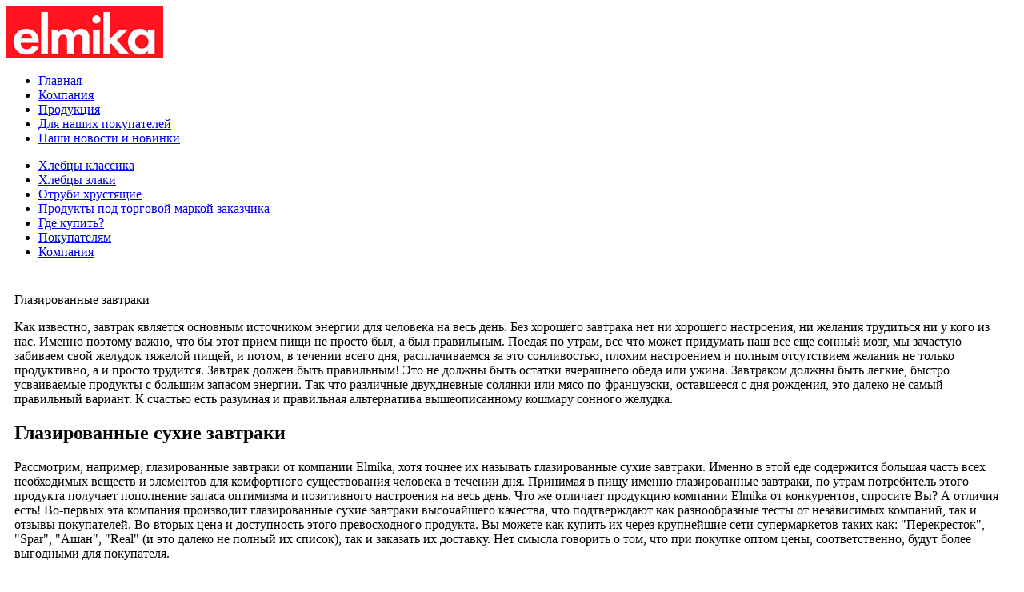

--- FILE ---
content_type: text/html; charset=Windows-1251
request_url: http://www.elmika.ru/glazirovannye-zavtraki/
body_size: 5319
content:
<!DOCTYPE HTML PUBLIC "-//W3C//DTD HTML 4.01//EN" "http://www.w3.org/TR/html4/strict.dtd">
<html>
<head>
		<title>Глазированные завтраки</title>
		<meta http-equiv="X-UA-Compatible" content="IE=EmulateIE8">
		<meta http-equiv="Content-Type" content="text/html; charset=utf-8">
		<!--[if gte IE 7]><link rel="stylesheet" type="text/css" href="/bitrix/templates/inner_pages/stylesIE.css"><![endif]-->
		<script type="text/javascript" src="/js/jquery.js"></script>
		<script type="text/javascript" src="/js/jquery.cookie.js"></script>
		
		<script type="text/javascript">
			$(document).ready(function() {
				
				$('.close_menu').click(function(){
					cookieDel(0);
					cookieDel(1);
					cookieDel(2);
					cookieDel(3);
					cookieDel(4);
					cookieDel(5);
					window.location.href = $(this).attr("href");
					
					return false;
				});
				
				$('.subnav ul').each(function(i) { // Check each submenu:
					if ($.cookie('submenuMark-' + i)) {  // If index of submenu is marked in cookies:
						$(this).show().prev().removeClass('collapsed').addClass('expanded'); // Show it (add apropriate classes)
					}else {
						$(this).hide().prev().removeClass('expanded').addClass('collapsed'); // Hide it
					}
					$(this).prev().addClass('collapsible').click(function() { // Attach an event listener
						var this_i = $('.subnav ul').index($(this).next()); // The index of the submenu of the clicked link
						if ($(this).next().css('display') == 'none') {
							
							// When opening one submenu, we hide all same level submenus:
							$(this).parent('li').parent('ul').find('ul').each(function(j) {
								if (j != this_i) {
									$(this).slideUp(200, function () {
										$(this).prev().removeClass('expanded').addClass('collapsed');
										cookieDel($('.subnav ul').index($(this)));
									});
								}
							});
							
							// :end
							
							$(this).next().slideDown(200, function () { // Show submenu:
								$(this).prev().removeClass('collapsed').addClass('expanded');
								cookieSet(this_i);
								window.location.href = $(this).parent().children('.menu').attr("href");
							});
						}else {
							$(this).next().slideUp(200, function () { // Hide submenu:
								$(this).prev().removeClass('expanded').addClass('collapsed');
								cookieDel(this_i);
								$(this).find('ul').each(function() {
									$(this).hide(0, cookieDel($('.subnav ul').index($(this)))).prev().removeClass('expanded').addClass('collapsed');
								});
							});
						}
						
					//reload();	
					return false; // Prohibit the browser to follow the link address (false), to Allow set (true)
					});
				});
			});
			function cookieSet(index) {
				$.cookie('submenuMark-' + index, 'opened', {expires: null, path: '/'}); // Set mark to cookie (submenu is shown):
			}
			function cookieDel(index) {
				$.cookie('submenuMark-' + index, null, {expires: null, path: '/'}); // Delete mark from cookie (submenu is hidden):
			}
		</script>
		
		<meta http-equiv="Content-Type" content="text/html; charset=Windows-1251" />
<meta name="keywords" content="Глазированные завтраки" />
<meta name="description" content="Как известно, завтрак является основным источником энергии для человека на весь день. Без хорошего завтрака нет ни хорошего настроения, ни желания трудиться ни у кого из нас." />
<link href="/bitrix/js/main/core/css/core.css?1358179056" type="text/css" rel="stylesheet" />
<link href="/bitrix/templates/inner_pages/styles.css?1369307911" type="text/css" rel="stylesheet" />
<link href="/bitrix/templates/inner_pages/template_styles.css?1369307911" type="text/css" rel="stylesheet" />
<script type="text/javascript" src="/bitrix/js/main/core/core.js?1394813385"></script>
<script type="text/javascript">BX.message({'LANGUAGE_ID':'ru','FORMAT_DATE':'DD.MM.YYYY','FORMAT_DATETIME':'DD.MM.YYYY HH:MI:SS','COOKIE_PREFIX':'BITRIX_SM','bitrix_sessid':'7650b621b4daa6d568c5a7c64bc2cd67','JS_CORE_LOADING':'Загрузка...','JS_CORE_WINDOW_CLOSE':'Закрыть','JS_CORE_WINDOW_EXPAND':'Развернуть','JS_CORE_WINDOW_NARROW':'Свернуть в окно','JS_CORE_WINDOW_SAVE':'Сохранить','JS_CORE_WINDOW_CANCEL':'Отменить','JS_CORE_H':'ч','JS_CORE_M':'м','JS_CORE_S':'с'})</script>
<script type="text/javascript" src="/bitrix/js/main/core/core_ajax.js?1416578165"></script>
<script type="text/javascript" src="/bitrix/js/main/session.js?1394859352"></script>
<script type="text/javascript">
bxSession.Expand(1440, '7650b621b4daa6d568c5a7c64bc2cd67', false, '919e58dc660bdd91d11d110e101919ac');
</script>
		
</head>
<body>
	<div class="all">
<div class="layout">
<div class="main">
<div class="tempelate">
<div class="header">
<span class="logo"><a href="/"><img src="/img/logo.png" alt="Компания elmika" width="196px"></a></span>
<!--------NAVIGATION------------->
<div class="nav">
<ul>
	<li><a href="/" class="button close_menu" id="button1">Главная</a></li>
	<li><a href="/company/history.php" class="button close_menu" id="button2">Компания</a></li>
	<li><a href="/production" class="button close_menu" id="button3">Продукция</a></li>
	<li><a href="/forcustomers" class="button close_menu" id="button4">Для наших покупателей</a></li>
	<li><a href="/news" class="button close_menu" id="button5">Наши новости и новинки</a></li>
</ul>
<div id="shadow"></div>
</div></div>
<!----------CONTENT--------------->
<div class="tempelate2">
	<div class="sidebar">
		<ul class="subnav">
			<li><a class="menu" href="/production/hlebcy_classica.php">Хлебцы классика</a>
				<ul>
				  <li><a class="submenu" href="/production/hlebcy_classica_stolov.php">Хлебцы столовые</a></li>
				  <li><a class="submenu" href="/production/hlebcy_classica_s_lukom.php">Хлебцы с луком</a></li>
				  <li><a class="submenu" href="/production/hlebcy_classica_rzhan_borod.php">Хлебцы ржаные бородинские</a></li>
				</ul>
			</li>
			<li><a class="menu" href="/production/hlebcy_zlaki.php">Хлебцы злаки</a>
				<ul>
				  <li><a class="submenu" href="/production/hlebcy_7_zlakov.php">7 злаков</a></li>
				  <li><a class="submenu" href="/production/hlebcy_grech.php">Гречневые</a></li>
				  <li><a class="submenu" href="/production/hlebcy_cornbread.php">Кукурузные</a></li>
				  <li><a class="submenu" href="/production/hlebcy_ovs.php">Овсяные</a></li>
				  <li><a class="submenu" href="/production/hlebcy_rzhan.php">Ржаные</a></li>
				</ul>
			</li>
			<li><a class="menu" href="/production/otruby_hrust.php">Отруби хрустящие</a>
				<ul>
				  <li><a class="submenu" href="/production/otruby_hrust_millet_topinambur.php">Отруби пшеничные с топинамбуром</a></li>
				  <li><a class="submenu" href="/production/otruby_hrust_rzhan_cabbage.php">Отруби ржаные с морской капустой</a></li>
				</ul>
			</li>
			<li><a class="menu close_menu" href="/production/trademark_products.php">Продукты под торговой маркой заказчика</a>
				<!--<ul>
				  <li><a class="submenu" href="/production/hlebcy_red_price.php">Хлебцы "Красная цена"</a></li>
				  <li><a class="submenu" href="/production/otruby_diadar.php">Отруби "Диадар"</a></li>
				</ul>-->
			</li>
			<li><a class="menu close_menu" href="/production/wherebuy.php">Где купить?</a>
			</li>
			<li><a class="menu" href="/forcustomers/">Покупателям</a>
				<ul>
				  <li><a class="submenu" href="/forcustomers/useful-information.php">Полезные сведения</a></li>
				  <li><a class="submenu" href="/forcustomers/feedback.php">Обратная связь</a></li>
				  <li><a class="submenu" href="/forcustomers/recommended-recipes.php">Рекомендуем рецепты</a></li>
				  <li><a class="submenu" href="/forcustomers/recommended-diets.php">Рекомендуем диету</a></li>
				  <li><a class="submenu" href="/forcustomers/actions.php">Акции</a></li>
				</ul>
			</li>
			<li><a class="menu" href="/company/">Компания</a>
				<ul>
				  <li><a class="submenu" href="/company/history.php">История</a></li>
				  <li><a class="submenu" href="/company/vacancies.php">Вакансии</a></li>
				  <li><a class="submenu" href="/company/contacts.php">Контакты</a></li>
				</ul>
			</li>
		</ul>
	</div>
	 

<div class="content2" style="overflow:auto; padding:10px;"> 
  <p class="zagolovok">Глазированные завтраки</p>
 	
	<div class="information">

	

<p>Как известно, завтрак является основным источником энергии для человека на весь день. Без хорошего завтрака нет ни хорошего настроения, ни желания трудиться ни у кого из нас. Именно поэтому важно, что бы этот прием пищи не просто был, а был правильным. Поедая по утрам, все что может придумать наш все еще сонный мозг, мы зачастую забиваем свой желудок тяжелой пищей, и потом, в течении всего дня, расплачиваемся за это сонливостью, плохим настроением и полным отсутствием желания не только продуктивно, а и просто трудится. Завтрак должен быть правильным! Это не должны быть остатки вчерашнего обеда или ужина. Завтраком должны быть легкие, быстро усваиваемые продукты с большим запасом энергии. Так что различные двухдневные солянки или мясо по-французски, оставшееся с дня рождения, это далеко не самый правильный вариант. К счастью есть разумная и правильная альтернатива вышеописанному кошмару сонного желудка.</p>

<h2>Глазированные сухие завтраки</h2>

<p>Рассмотрим, например, глазированные завтраки от компании Elmika, хотя точнее их называть глазированные сухие завтраки. Именно в этой еде содержится большая часть всех необходимых веществ и элементов для комфортного существования человека в течении дня. Принимая в пищу именно глазированные завтраки, по утрам потребитель этого продукта получает пополнение запаса оптимизма и позитивного настроения на весь день. Что же отличает продукцию компании Elmika от конкурентов, спросите Вы? А отличия есть! Во-первых эта компания производит глазированные сухие завтраки высочайшего качества, что подтверждают как разнообразные тесты от независимых компаний, так и отзывы покупателей. Во-вторых цена и доступность этого превосходного продукта. Вы можете как купить их через крупнейшие сети супермаркетов таких как: "Перекресток", "Spar", "Ашан", "Real" (и это далеко не полный их список), так и заказать их доставку. Нет смысла говорить о том, что при покупке оптом цены, соответственно, будут более выгодными для покупателя.</p>

<p>В общем как Вы видите сами, компания-производитель заботится о своих клиентах, давая им наиболее выгодные предложения на рынке готовых завтраков нашей страны. Так что стоит-ли продолжать просто сидеть и читать этот текст или стоит дойти до магазина и купить этот замечательный продут от не менее замечательного производителя? Сделайте так, что бы Ваш желудок был вам благодарен. Цена этих завтраков невысока, а результат от их употребления Вы заметите сами. Конечно не стоит сразу оптом приобретать сотни упаковок этих завтраков, заказать нужное Вам количество Вы всегда сможете в любое удобное для Вас время. Приобретите для начала хотя бы одну упаковку, попробуйте вкус. Разумеется, разумнее приобрести продукцию как минимум на неделю, потому что за один раз Вы не заметите особого улучшения и не получите того удовольствия, которое получаю постоянные потребители этих завтраков. Стоит лишь раз принять правильное решение, пересмотреть кое-что в своей жизни и Вы не один раз в последствии сами себе скажете спасибо за сделанный выбор в пользу продукции компании Elmika.</p>

 </div> </div>  </div>
 
</div>

<!-------------FOOTER------------>
<div class="footer">
<p class="copy">elmika.&copy; Все права защищены</p>
<p class="contacts"><a href="/company/contacts.php">Контакты</a></p>
<p class="simpo"><a href="http://simpo.biz/">Создание и продвижение сайтов</a> simpo.biz</p>
<p class="simpo"><a href="http://www.elmika.ru/karta.php">Карта сайта</a>&nbsp;&nbsp;&nbsp;&nbsp;</p>
</div>
<!-- Yandex.Metrika counter -->
<script type="text/javascript">
(function (d, w, c) {
    (w[c] = w[c] || []).push(function() {
        try {
            w.yaCounter21277954 = new Ya.Metrika({id:21277954,
                    webvisor:true,
                    clickmap:true,
                    trackLinks:true,
                    accurateTrackBounce:true});
        } catch(e) { }
    });

    var n = d.getElementsByTagName("script")[0],
        s = d.createElement("script"),
        f = function () { n.parentNode.insertBefore(s, n); };
    s.type = "text/javascript";
    s.async = true;
    s.src = (d.location.protocol == "https:" ? "https:" : "http:") + "//mc.yandex.ru/metrika/watch.js";

    if (w.opera == "[object Opera]") {
        d.addEventListener("DOMContentLoaded", f, false);
    } else { f(); }
})(document, window, "yandex_metrika_callbacks");
</script>
<noscript><div><img src="//mc.yandex.ru/watch/21277954" style="position:absolute; left:-9999px;" alt="" /></div></noscript>
<!-- /Yandex.Metrika counter -->

<!--LiveInternet counter--><script type="text/javascript"><!--
document.write("<a href='http://www.liveinternet.ru/click' "+
"target=_blank><img src='//counter.yadro.ru/hit?t52.6;r"+
escape(document.referrer)+((typeof(screen)=="undefined")?"":
";s"+screen.width+"*"+screen.height+"*"+(screen.colorDepth?
screen.colorDepth:screen.pixelDepth))+";u"+escape(document.URL)+
";"+Math.random()+
"' alt='' title='LiveInternet: показано число просмотров и"+
" посетителей за 24 часа' "+
"border='0' width='1' height='1'><\/a>")
//--></script><!--/LiveInternet-->
</div>
</div>
</div>
</div>
</body>
</html>